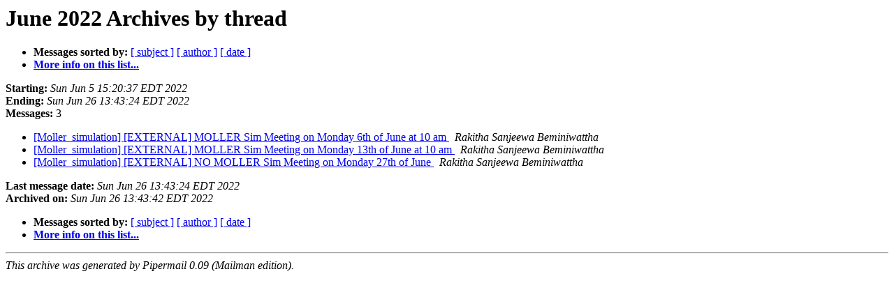

--- FILE ---
content_type: text/html; charset=UTF-8
request_url: https://mailman.jlab.org/pipermail/moller_simulation/2022-June/thread.html
body_size: 2159
content:
<!DOCTYPE HTML PUBLIC "-//W3C//DTD HTML 4.01 Transitional//EN">
<HTML>
  <HEAD>
     <title>The Moller_simulation June 2022 Archive by thread</title>
     <META NAME="robots" CONTENT="noindex,follow">
     <META http-equiv="Content-Type" content="text/html; charset=us-ascii">
  </HEAD>
  <BODY BGCOLOR="#ffffff">
      <a name="start"></A>
      <h1>June 2022 Archives by thread</h1>
      <ul>
         <li> <b>Messages sorted by:</b>
	        
		<a href="subject.html#start">[ subject ]</a>
		<a href="author.html#start">[ author ]</a>
		<a href="date.html#start">[ date ]</a>

	     <li><b><a href="https://mailman.jlab.org/mailman/listinfo/moller_simulation">More info on this list...
                    </a></b></li>
      </ul>
      <p><b>Starting:</b> <i>Sun Jun  5 15:20:37 EDT 2022</i><br>
         <b>Ending:</b> <i>Sun Jun 26 13:43:24 EDT 2022</i><br>
         <b>Messages:</b> 3<p>
     <ul>

<!--0 01654456837.513- -->
<LI><A HREF="000513.html">[Moller_simulation] [EXTERNAL] MOLLER Sim Meeting on Monday 6th of	June at 10 am
</A><A NAME="513">&nbsp;</A>
<I>Rakitha Sanjeewa Beminiwattha
</I>

<!--0 01655053443.514- -->
<LI><A HREF="000514.html">[Moller_simulation] [EXTERNAL] MOLLER Sim Meeting on Monday 13th of	June at 10 am
</A><A NAME="514">&nbsp;</A>
<I>Rakitha Sanjeewa Beminiwattha
</I>

<!--0 01656265404.515- -->
<LI><A HREF="000515.html">[Moller_simulation] [EXTERNAL] NO MOLLER Sim Meeting on Monday 27th	of June
</A><A NAME="515">&nbsp;</A>
<I>Rakitha Sanjeewa Beminiwattha
</I>

    </ul>
    <p>
      <a name="end"><b>Last message date:</b></a> 
       <i>Sun Jun 26 13:43:24 EDT 2022</i><br>
    <b>Archived on:</b> <i>Sun Jun 26 13:43:42 EDT 2022</i>
    <p>
   <ul>
         <li> <b>Messages sorted by:</b>
	        
		<a href="subject.html#start">[ subject ]</a>
		<a href="author.html#start">[ author ]</a>
		<a href="date.html#start">[ date ]</a>
	     <li><b><a href="https://mailman.jlab.org/mailman/listinfo/moller_simulation">More info on this list...
                    </a></b></li>
     </ul>
     <p>
     <hr>
     <i>This archive was generated by
     Pipermail 0.09 (Mailman edition).</i>
  </BODY>
</HTML>

